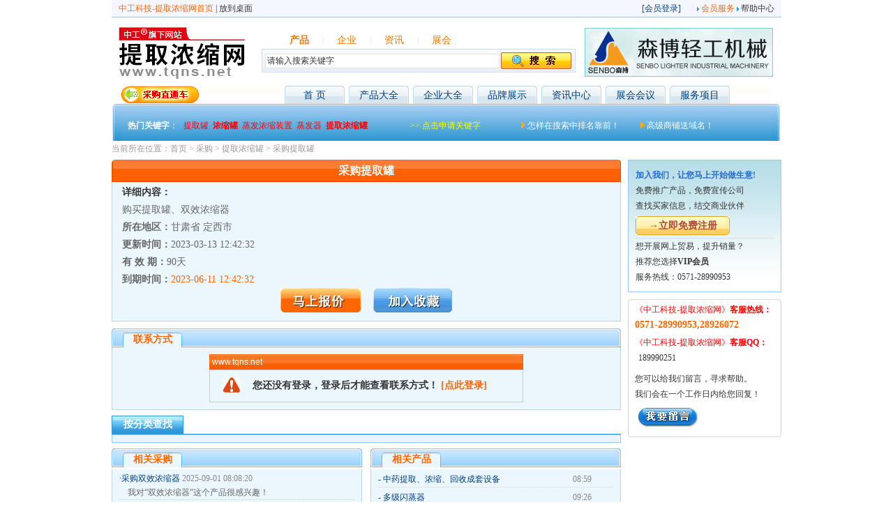

--- FILE ---
content_type: text/html; charset=utf-8
request_url: http://www.tqns.net/buy/3410861.html
body_size: 10960
content:
<!DOCTYPE html PUBLIC "-//W3C//DTD XHTML 1.0 Transitional//EN" "http://www.w3.org/TR/xhtml1/DTD/xhtml1-transitional.dtd">
<html xmlns="http://www.w3.org/1999/xhtml">
<head>
<meta http-equiv="Content-Type" content="text/html; charset=utf-8" />
<title>采购提取罐_甘肃省_定西市 - 采购详单 - 中工科技-提取浓缩网</title>
<meta name="Description" content="采购提取罐 甘肃省 定西市，更新时间：2023-03-13 12:42:32。" />
<meta name="Keywords" content="" />
<!--google-->
<meta name="google-site-verification" content="yUk1483-Dn_F6HIKLC9JNjw171UUPGmOxjOmn81mwhg" />
<!--yahoo-->
<META name="y_key" content="d047e5736d6c58f1" />
<!--bing-->
<meta name="msvalidate.01" content="3B8AE29AAE4132A773E3D4BA31EAE746" />
<meta name="baidu-site-verification" content="JYr8Bg8KnG" />
<link href="http://www.tqns.net/17/favicon.ico" type="image/x-icon" rel="shortcut icon" />
<link href="http://www.tqns.net/17/favicon.ico" type="image/x-icon" rel="icon" />
<link href="/17/css/style.css?v=1.06" rel="stylesheet" type="text/css" />
<!--头部附加代码-->
</head>
<body >
<style type="text/css">
<!--
/*com-toolbar*/
.com-droplist-bd{display:none; padding:10px 10px 6px; z-index:1}
.com-droplist-hd{position:relative; top:-3px; padding:3px 25px 3px 10px; z-index:2; cursor:pointer;}
.com-droplist-hd span{position:absolute; top:12px; width:7px; height:5px; background-position:-14px -45px; overflow:hidden}
.com-droplist .com-droplist-hd,.com-droplist .com-droplist-bd{border:1px solid #999; background:#fff}
.com-droplist .com-droplist-hd span{top:11px;}
.com-droplist .com-droplist-hd{padding:2px 24px 3px 9px; border-bottom:none}
.com-droplist .com-droplist-bd{position:absolute; display:block; width:280px; margin:-4px 0 0}

.com-login-msg {float:left; margin:3px 0 0 6px}
.com-login-msg .li1{height:27px; line-height:27px; padding:0 0 5px 10px; border-bottom:1px solid #dcdcdc}
.com-login-msg .li1 p{float:left; margin:0 8px 0 0; font-size:14px; font-weight:bold}
.com-login-msg .li1 a{float:left; width:64px; height:27px; background-position:0 -61px; color:#7e0f0e; text-align:center}
.com-login-msg .li1 a:hover{background-position:-64px -61px; color:#c00}
.com-login-msg .li2{padding:10px}
.com-login-msg .li3{height:26px; line-height:26px; padding:6px 10px 0 0; border-top:1px solid #dcdcdc}
.com-login-msg .li3 a{float:right; width:84px; background-position:0 -98px; text-align:center}
-->
</style>
<!--载入jquery-->
<script type="text/javascript" src="/js/jquery.js"></script>

<!--自定义提示框-->
<script type="text/javascript" src="/system/ymprompt/ymPrompt.js"></script>
<link href="/system/ymprompt/skin/dmm-green/ymPrompt.css" rel="stylesheet" type="text/css" /> 

<!--cookies操作函数-->
<script type="text/javascript" src="/js/cookies.js"></script>

<!--加载flash-->
<script src="/js/AC_RunActiveContent.js" type="text/javascript"></script>

<script type="text/javascript">
<!--
function myOpenWindow(URL,width,height,title,type_flag) 
{ 
//根据屏幕居中弹出窗口
//层形式
if(!type_flag) top.ymPrompt.win({message:URL,width:width,height:height,title:title,maxBtn:true,minBtn:true,iframe:true,useSlide:true})
//页面形式
if(type_flag==1) window.open(URL,'','width='+width+',height='+height+',top='+((screen.height-height)/2-50)+',left='+(screen.width-width)/2+',toolbar=no,menubar=no,scrollbars=yes,resizable=no,location=no,status=no');
}
//站内消息
function system_send_message(take_member_id,re_message_id) {
if(take_member_id) document.getElementById('system_if_temp').src="/member/member_message_send_start.php?take_member_id="+take_member_id+"&re_message_id"+re_message_id;
}
//商业伙伴
function system_add_friend(friend_member_id) {
if(friend_member_id) {
 document.getElementById('system_if_temp').src="/member/member_friend_action.php?action=add_friend&friend_member_id="+friend_member_id;
 }
}
//发布反馈（参数1:反馈类别[1供求2产品4展会5商铺] 参数2:相关信息id 参数3:产品类别id ）
function send_feedback(type,info_id,sortid,take_member_id){
if(type && info_id) document.getElementById('system_if_temp').src="/member/member_feedback_send_start.php?action=add_feedback&type="+type+"&info_id="+info_id+"&sortid="+sortid+"&take_member_id="+take_member_id;
}
//-->
</script>


<script type="text/javascript">
<!-- 兼容IE和FF的收藏夹代码
function myAddPanel(title,url,desc){
     if ((typeof window.sidebar == 'object') && (typeof window.sidebar.addPanel == 'function'))//Gecko
     {
         window.sidebar.addPanel(title,url,desc);
     }
     else//IE
     {
         window.external.AddFavorite(url,title);
     }
}
//-->
<!-- 兼容IE和FF的设置主页代码
function mySetHomepage(url)
{
 if (document.all)
    {
    document.body.style.behavior='url(#default#homepage)';
    document.body.setHomePage(url);

    }
    else if (window.sidebar)
    {
    if(window.netscape)
    {
         try
   {  
            netscape.security.PrivilegeManager.enablePrivilege("UniversalXPConnect");  
         }  
         catch (e)  
         {  
    	alert( "该操作被浏览器拒绝，如果想启用该功能，请在地址栏内输入 about:config,然后将项 signed.applets.codebase_principal_support 值该为true" );  
         }
    } 
    var prefs = Components.classes['@mozilla.org/preferences-service;1'].getService(Components. interfaces.nsIPrefBranch);
    prefs.setCharPref('browser.startup.homepage',url);
 }
}

//-->
</script>


<!-- 头部开始--->
<table width="960" border="0" align="center" cellpadding="1" cellspacing="0" class="header" >
  <tr>
    <td width="280" style="padding-left: 10px;"><a href="/" class="orange">中工科技-提取浓缩网首页</a> | <a href="/system/put_into_desk.php" target="system_if_temp">放到桌面</a></td>
        	    <td width="60"></td>
    <td width="600" align="right" style="padding-right:10px;" class="fblue">
	[<a href="/member/" class="blue">会员登录</a>]
	    </td>
    <td align="right" nowrap="nowrap" style="padding-right: 10px;">
    　<img src="/17/images/index/topli.gif" width="3" height="6" /> <a href="/service/" class="orange" target="_blank">会员服务</a> <img src="/17/images/index/topli.gif" width="3" height="6" /> <a href="/service/service_help.php" target="_blank">帮助中心</a></td>
  </tr>
</table>
<style type="text/css">
<!--
.sec1 {
	background:url(/17/images/index/head_01.gif);
	background-repeat: repeat-x;
	cursor:pointer;
	font-size:14px;
}
.sec2 {
	background: url(/17/images/index/head_02.gif);
	font-weight:bold;
	font-size:14px;
	background-repeat:no-repeat;
	cursor:pointer;
}
.sec11 {
	background:url(/17/images/index/index_011.gif);
	background-repeat: repeat-x;
	cursor:pointer;
	font-size:14px;
	color:#f17b00;
}
.sec22 {
	background: url(/17/images/index/index_033.gif);
	font-weight:bold;
	font-size:14px;
	background-repeat:no-repeat;
	cursor:pointer;
}
-->
</style>
<script  language="JavaScript" type="text/javascript">
//搜索框选项卡
function  secBoard(n)
{
for(i=0;i<=11;i++) {
document.getElementById('secTable').rows[0].cells[i].className="sec11";
}
document.getElementById('secTable').rows[0].cells[n].className="sec22";
if(n==1) document.getElementById('form_top_search').search_type.value=1;//切换搜索类别
if(n==3) document.getElementById('form_top_search').search_type.value=3;//切换搜索类别
if(n==7) document.getElementById('form_top_search').search_type.value=4;//切换搜索类别
if(n==9) document.getElementById('form_top_search').search_type.value=6;//切换搜索类别
}
</script>
<table width="960" border="0" align="center" cellpadding="0" cellspacing="0" style="margin-top:5px;">
  <tr>
    <td width="220"><a href="/" title="中工科技-提取浓缩网"><img src="../images/logo/17.gif" border="0" /></a></td>
    <td><table width="100%" border="0" align="center" cellpadding="0" cellspacing="0" id="secTable">
      <tr>
        <td width="25" height="25" background="../17/images/index/index_011.gif">&nbsp;</td>
        <td width="58" height="25" align="center" background="../17/images/index/index_033.gif" class="sec11"  onclick="secBoard(1)"><strong class="f14">产品</strong></td>
        <td width="10" height="25" align="center" valign="top" background="../17/images/index/index_011.gif"><img src="../17/images/index/index_055.gif" width="5" height="24" /></td>
        <td width="58" height="25" align="center" background="../17/images/index/index_011.gif" class="sec11"  onclick="secBoard(3)">企业</td>
        <td width="10" height="25" align="center" valign="top" background="../17/images/index/index_011.gif"><img src="../17/images/index/index_055.gif" width="5" height="24" /></td>
        <td width="58" style="display:none;" height="25" align="center" background="../17/images/index/index_011.gif" class="sec11"  onclick="secBoard(5)">技术</td>
        <td width="10" style="display:none;" height="25" align="center" valign="top" background="../17/images/index/index_011.gif"><img src="../17/images/index/index_055.gif" width="5" height="24" /></td>
       <td width="58" height="25" align="center" background="../17/images/index/index_011.gif" class="sec11"  onclick="secBoard(7)">资讯</td>
        <td width="10" height="25" align="center" valign="top" background="../17/images/index/index_011.gif"><img src="../17/images/index/index_055.gif" width="5" height="24" /></td>
       <td width="58" height="25" align="center" background="../17/images/index/index_011.gif" class="sec11"  onclick="secBoard(9)">展会</td>
        <td width="10" height="25" align="center" valign="top" background="../17/images/index/index_011.gif"  style="display:none;"><img src="../17/images/index/index_055.gif" width="5" height="24" /></td>
        <td width="58" height="25" align="center" background="../17/images/index/index_011.gif"></td>
        <td height="25" align="center" background="../17/images/index/index_011.gif" >&nbsp;</td>
        </tr>
    </table>
        <table width="100%" border="0" align="left" cellpadding="0" cellspacing="0">
          <form id="form_top_search" name="form_top_search" method="get" action="/system/search_jump.php">
            <tr>
              <td width="5"><img src="../17/images/index/index_088.gif" width="5" height="33" /></td>
              <td width="360" background="../17/images/index/index_111.gif"><input type="text" name="keyword"  style="width:330px; height:15px; border:#E1E1E1 1px solid" onclick="this.value='';this.select();"  value="请输入搜索关键字" id="keyword" tabindex="1"  maxlength="100" /></td>
            <td background="../17/images/index/index_111.gif"><input type="image" name="imageField" id="imageField" src="/17/images/index/index_155.gif" />
                  <input name="top_dir_now" id="top_dir_now" type="hidden" value="/buy/" />
                  <input name="search_type" id="search_type" type="hidden" value="2" /></td>
              <td width="4" align="left" background="../17/images/index/index_111.gif"> <img src="../17/images/index/index_122.gif" width="4" height="33" /></td>
            </tr>
          </form>
    </table></td>
    <td width="300" align="center"><table cellpadding='0' cellspacing='0' border='0' ><tr><td style="padding:4px"><table cellpadding="0" cellspacing="0" border="0" >
  <tr>
    <td>      <a rel="nofollow" href="http://www.tqns.net/fdgetd345sdf/yugetgf34rtsad.php?y7u4ty8t_id=144" title="浙江森博" target="_blank"><img src="http://file.tqns.net/17/d5rg4jj2fg/201504/a122725001428644936.gif" border="0" ></a>      </td>
  </tr>
</table>
</td></tr></table></td>
  </tr>
</table>
<table width="960" border="0" align="center" cellpadding="0" cellspacing="0" class="martop">
  <tr>
    <td width="13" valign="bottom"><img src="/17/images/index/head_03.gif" width="13" /></td>
    <td height="28" valign="top" background="/17/images/index/head_22.gif"><a href="/buy/buy_center.php" target="_blank"><img src="../17/images/index/caigou.gif" border="0" /></a></td>
    <td width="86" align="center" class="sec1"><a href="/" class="blue"onmouseover="this.style.fontWeight='bold';" onmouseout="this.style.fontWeight='normal';">首 页</a></td>
    <td width="6" height="28" background="/17/images/index/head_22.gif"></td>
    <td width="86" height="28" align="center" class="sec1"><a href="/product/" class="blue" onmouseover="this.style.fontWeight='bold';" onmouseout="this.style.fontWeight='normal';">产品大全</a></td>
    <td width="6" height="28" background="/17/images/index/head_22.gif"></td>
    <td width="86" height="28" align="center" class="sec1"><a href="/company/" class="blue" onmouseover="this.style.fontWeight='bold';" onmouseout="this.style.fontWeight='normal';">企业大全</a></td>
    <td width="6" height="28" background="/17/images/index/head_22.gif"></td>
        <td width="86" height="28" align="center" class="sec1"><a href="/brand/" class="blue" onmouseover="this.style.fontWeight='bold';" onmouseout="this.style.fontWeight='normal';">品牌展示</a></td>
    <td width="6" height="28" background="/17/images/index/head_22.gif"></td>
    <td width="86" height="28" align="center" class="sec1"><a href="/cnews/" class="blue" onmouseover="this.style.fontWeight='bold';" onmouseout="this.style.fontWeight='normal';">资讯中心</a></td>
    <td width="6" height="28" background="/17/images/index/head_22.gif"></td>
    <td width="86" height="28" align="center" class="sec1"><a href="/exhibition/" class="blue" onmouseover="this.style.fontWeight='bold';" onmouseout="this.style.fontWeight='normal';">展会会议</a></td>
    <td width="6" height="28" background="/17/images/index/head_22.gif"></td>
    <td width="86" height="28" align="center" background="/17/images/index/head_01.gif"><a href="/service/" target="_blank" class="blue f14" onmouseover="this.style.fontWeight='bold';" onmouseout="this.style.fontWeight='normal';">服务项目</a></td>
    <td height="28" width="60" align="center" background="/17/images/index/head_22.gif">&nbsp;</td>
    <td width="14" align="right" valign="bottom"><img src="/17/images/index/head_08.gif" width="14" /></td>
  </tr>
</table>
<table width="960" border="0" align="center" cellpadding="0" cellspacing="0">
  <tr>
    <td width="13"><img src="/17/images/index/head_0444.gif" width="13" height="51" /></td>
    <td valign="top" background="/17/images/index/head_0555.gif" width="100%">
    <table width="98%" border="0" align="center" cellpadding="0" cellspacing="0" style="margin-top:12px">
      <form id="form_top_search" name="form_top_search" method="get" action="/system/search_jump.php">
      <tr>
        <td height="35" width="80" valign="middle" class="fwhite"><strong>热门关键字</strong>：</td>
            <td width="325" valign="middle" class="fwhite"><table cellpadding='0' cellspacing='0' border='0' ><tr><td style="padding-right:6px"><table cellpadding="0" cellspacing="0" border="0">
  <tr>
	<td style="line-height:120%"><a rel="nofollow" href="http://www.tqns.net/fdgetd345sdf/yugetgf34rtsad.php?y7u4ty8t_id=43" title="提取罐" target="_blank"><span style="text-decoration:none;color:#F00">提取罐</span></a></td>
  </tr>
</table>
</td><td style="padding-right:6px"><table cellpadding="0" cellspacing="0" border="0">
  <tr>
	<td style="line-height:120%"><a rel="nofollow" href="http://www.tqns.net/fdgetd345sdf/yugetgf34rtsad.php?y7u4ty8t_id=44" title="浓缩罐" target="_blank"><span style="text-decoration:none;font-weight:bold;color:#F00">浓缩罐</span></a></td>
  </tr>
</table>
</td><td style="padding-right:6px"><table cellpadding="0" cellspacing="0" border="0">
  <tr>
	<td style="line-height:120%"><a rel="nofollow" href="http://www.tqns.net/fdgetd345sdf/yugetgf34rtsad.php?y7u4ty8t_id=45" title="蒸发浓缩装置" target="_blank"><span style="text-decoration:none;color:#F00">蒸发浓缩装置</span></a></td>
  </tr>
</table>
</td><td style="padding-right:6px"><table cellpadding="0" cellspacing="0" border="0">
  <tr>
	<td style="line-height:120%"><a rel="nofollow" href="http://www.tqns.net/fdgetd345sdf/yugetgf34rtsad.php?y7u4ty8t_id=107" title="蒸发器" target="_blank"><span style="text-decoration:none;color:#F00">蒸发器</span></a></td>
  </tr>
</table>
</td><td style="padding-right:6px"><table cellpadding="0" cellspacing="0" border="0">
  <tr>
	<td style="line-height:120%"><a rel="nofollow" href="http://www.tqns.net/fdgetd345sdf/yugetgf34rtsad.php?y7u4ty8t_id=108" title="提取浓缩罐" target="_blank"><span style="text-decoration:none;font-weight:bold;color:#F00">提取浓缩罐</span></a></td>
  </tr>
</table>
</td></tr></table></td>
            <td width="130" valign="middle" class="fwhite"><a href="/service/" target="_blank" class="yew">>> 点击申请关键字</a></td>
        <td width="200" align="center" valign="middle" class="fyew"><img src="/17/images/index/head_06.gif" width="6" height="9" /> <a href="/service/service_point.php" target="_blank" class="white">怎样在搜索中排名靠前！</a></td>
        <td class="fyew"><img src="/17/images/index/head_06.gif" width="6" height="9" /> <a href="/service/service_sp.php" target="_blank" class="white">高级商铺送域名！</a></td>
      </tr>
      </form>
    </table>
        </td>
    <td width="14"><img src="/17/images/index/head_0777.gif" width="14" height="51" /></td>
  </tr>
</table>
<script type="text/javascript">
//收藏
function add_favorite(info_id){
if(info_id) document.getElementById('if_temp').src="/member/member_favorite_action.php?action=add_favorite&type=1&info_id="+info_id;
}
</script>
<table width="960" border="0" align="center" cellpadding="0" cellspacing="0" class="table_location_now">
  <tr>
    <td align="left">当前所在位置：<a href="/">首页</a> &gt; <a href="/buy/">采购</a>
          &gt; <a href="/buy/buy_big_174.html">提取浓缩罐</a>
     &gt; <a href="/buy/3410861.html">采购提取罐</a></td>
  </tr>
</table>
<table width="960" border="0" align="center" cellpadding="0" cellspacing="0">
  <tr>
    <td align="left" valign="top" class="buydetail"><table width="100%" border="0" cellpadding="0" cellspacing="0" background="/17/images/buy/buy_dbg.jpg">
        <tr>
          <td width="6"><img src="/17/images/buy/buy_dleft.jpg" width="6" height="32" /></td>
          <td align="center"><h1 style="margin:0;font-size:16px; color:#FFFFFF; font-weight:bold">采购提取罐</h1></td>
          <td width="6"><img src="/17/images/buy/buy_dright.jpg" width="6" height="32" /></td>
        </tr>
      </table>
      <table width="100%" border="0" cellspacing="0" cellpadding="0">
        <tr>
          <td class="gold_cont f14" style="line-height:25px;"><table width="98%" border="0" align="center" cellpadding="0" cellspacing="0">
              <tr>
                <td height="107"><strong>详细内容：</strong><br />
                  <span class="fgray">购买提取罐、双效浓缩器<br />
                  <strong>所在地区：</strong>甘肃省 定西市<br />
				                                      <strong>更新时间：</strong>2023-03-13 12:42:32<br />
                  <strong>有 效 期：</strong>90天<br />
                  <strong>到期时间：</strong><span class="forange">2023-06-11 12:42:32</span></td>
              </tr>
              <tr>
                <td height="43" align="center"><img src="/17/images/buy/baojia.jpg" width="115" height="35" class="cursor_hand" onclick="send_feedback(1,3410861,0,0)" />　 <img src="/17/images/buy/jiaru.jpg" width="113" height="35" class="cursor_hand" onclick="add_favorite(3410861)" /></td>
              </tr>
            </table></td>
        </tr>
      </table>
      <table width="100%" border="0" cellpadding="0" cellspacing="0" background="/17/images/buy/buy_cbg.jpg" style="margin-top:10px">
        <tr>
          <td width="6"><img src="/17/images/buy/buy_cleft.jpg" width="6" height="27" /></td>
          <td width="10">&nbsp;</td>
          <td align="center" class="buyton"><strong>联系方式</strong></td>
          <td>&nbsp;</td>
          <td width="6"><img src="/17/images/buy/buy_cright.jpg" width="6" height="27" /></td>
        </tr>
      </table>
      <table width="100%" border="0" cellspacing="0" cellpadding="0">
        <tr>
          <td class="gold_cont" style="border-top:0; padding:10px "><table width="450" border="0" align="center" cellpadding="0" cellspacing="0" background="/17/images/buy/contact_top.jpg" style="border:#fa5f00 1px solid">
              <tr>
                <td style="font-family:Arial;" class="fwhite">&nbsp;www.tqns.net</td>
              </tr>
            </table>
            <table width="450" border="0" align="center" cellpadding="0" cellspacing="0" style="border:#ccc 1px solid">
              <tr>
                <td style="padding:10px 10px 10px 0px">
                                <table width="100%" border="0" align="center" cellpadding="0" cellspacing="0">
                    <tr>
                      <td width="14%" align="center" valign="top"><img src="/17/images/buy/jinsi.jpg" width="27" height="23" /></td>
                      <td height="25"><strong class="f14">您还没有登录，登录后才能查看联系方式！ <a href="/member/login.php" class="orange">[点此登录]</a></strong></td>
                    </tr>
                </table>
                                  </td>
              </tr>
            </table></td>
        </tr>
      </table>
            <table width="100%" height="27" border="0" cellpadding="0" cellspacing="0" style="margin-top:8px">
        <tr>
          <td width="14%" align="center" background="/17/images/buy/p_bg.jpg" style="border:#2c9ad9 1px solid"><strong class="f14 fwhite">按分类查找</strong></td>
          <td width="86%" align="right" style="border-bottom:#2c9ad9 1px solid"><a href="#" class="orange"></a></td>
        </tr>
      </table>
      <table width="100%" border="0" cellspacing="0" cellpadding="0"  style="">
        <tr>
          <td class="fenglei"></td>
        </tr>
      </table>
            <table width="730" border="0" cellspacing="0" cellpadding="0" style="margin-top:8px">
        <tr>
          <td width="359" valign="top">            <table width="100%" border="0" cellpadding="0" cellspacing="0" background="/17/images/buy/buy_cbg.jpg">
              <tr>
                <td width="6"><img src="/17/images/buy/buy_cleft.jpg" width="6" height="27" /></td>
                <td width="10">&nbsp;</td>
                <td align="center" class="buyton"><strong>相关采购</strong></td>
                <td>&nbsp;</td>
                <td width="6"><img src="/17/images/buy/buy_cright.jpg" width="6" height="27" /></td>
              </tr>
            </table>
            <table width="100%" border="0" cellspacing="0" cellpadding="0" style="margin-top:3px;">
              <tr>
                <td class="gold_cont" style="border-top:0; padding:0 10px 10px ">                  <table width="100%" border="0" cellspacing="0" cellpadding="0" style="border-bottom:#ccc 1px dotted; margin-top:3px">
                      <tr>
                        <td class="fblue">·<a href="3410897.html" class="blue" target="_blank" title="采购双效浓缩器">采购双效浓缩器</a>
                                                        <span class="fgray2">2025-09-01 08:08:20</span><br />
                        　<a href="3410897.html" class="fgray2" target="_blank"><span class="fgray">我对“双效浓缩器”这个产品很感兴趣！</span></a></td>
                      </tr>
                    </table>
                                    <table width="100%" border="0" cellspacing="0" cellpadding="0" style="border-bottom:#ccc 1px dotted; margin-top:3px">
                      <tr>
                        <td class="fblue">·<a href="3410893.html" class="blue" target="_blank" title="采购提取物生产线">采购提取物生产线</a>
                                                        <span class="fgray2">2025-05-06 10:27:34</span><br />
                        　<a href="3410893.html" class="fgray2" target="_blank"><span class="fgray">我对“杜仲精粉提取物生产线设备”这个产品很感兴趣！</span></a></td>
                      </tr>
                    </table>
                                    <table width="100%" border="0" cellspacing="0" cellpadding="0" style="border-bottom:#ccc 1px dotted; margin-top:3px">
                      <tr>
                        <td class="fblue">·<a href="3410889.html" class="blue" target="_blank" title="采购草药提取设备">采购草药提取设备</a>
                                                        <span class="fgray2">2025-03-04 10:05:30</span><br />
                        　<a href="3410889.html" class="fgray2" target="_blank"><span class="fgray">采购有机溶剂提取草药设备。</span></a></td>
                      </tr>
                    </table>
                                    <table width="100%" border="0" cellspacing="0" cellpadding="0" style="border-bottom:#ccc 1px dotted; margin-top:3px">
                      <tr>
                        <td class="fblue">·<a href="3410888.html" class="blue" target="_blank" title="采购提取浓缩罐">采购提取浓缩罐</a>
                                                        <span class="fgray2">2025-02-19 13:24:25</span><br />
                        　<a href="3410888.html" class="fgray2" target="_blank"><span class="fgray">主要用于中药口服液生产，想要节能减排方面更好的设...</span></a></td>
                      </tr>
                    </table>
                                    <table width="100%" border="0" cellspacing="0" cellpadding="0" style="border-bottom:#ccc 1px dotted; margin-top:3px">
                      <tr>
                        <td class="fblue">·<a href="3410883.html" class="blue" target="_blank" title="采购提取浓缩机组">采购提取浓缩机组</a>
                                                        <span class="fgray2">2024-10-10 15:55:01</span><br />
                        　<a href="3410883.html" class="fgray2" target="_blank"><span class="fgray">DTWZ系列热回流提取浓缩机组大概尺寸多少，+V</span></a></td>
                      </tr>
                    </table>
                                    <table width="100%" border="0" cellspacing="0" cellpadding="0" style="border-bottom:#ccc 1px dotted; margin-top:3px">
                      <tr>
                        <td class="fblue">·<a href="3410881.html" class="blue" target="_blank" title="采购低温提取浓缩机组">采购低温提取浓缩机组</a>
                                                        <span class="fgray2">2024-08-09 13:39:14</span><br />
                        　<a href="3410881.html" class="fgray2" target="_blank"><span class="fgray">咨询TN医用微型低温提取浓缩机组(TN 0.5/125)。</span></a></td>
                      </tr>
                    </table>
                                    <table width="100%" border="0" cellspacing="0" cellpadding="0" style="border-bottom:#ccc 1px dotted; margin-top:3px">
                      <tr>
                        <td class="fblue">·<a href="3410880.html" class="blue" target="_blank" title="采购逆流提取设备">采购逆流提取设备</a>
                                                        <span class="fgray2">2024-07-19 16:02:09</span><br />
                        　<a href="3410880.html" class="fgray2" target="_blank"><span class="fgray">咨询逆流提取设备。</span></a></td>
                      </tr>
                    </table>
                                    <table width="100%" border="0" cellspacing="0" cellpadding="0" style="border-bottom:#ccc 1px dotted; margin-top:3px">
                      <tr>
                        <td class="fblue">·<a href="3410870.html" class="blue" target="_blank" title="采购亚麻籽提取设备">采购亚麻籽提取设备</a>
                                                        <span class="fgray2">2023-11-02 10:03:58</span><br />
                        　<a href="3410870.html" class="fgray2" target="_blank"><span class="fgray">设备提取亚麻酸纯度能达到多少？</span></a></td>
                      </tr>
                    </table>
                                    <table width="100%" border="0" cellspacing="0" cellpadding="0" style="border-bottom:#ccc 1px dotted; margin-top:3px">
                      <tr>
                        <td class="fblue">·<a href="3410866.html" class="blue" target="_blank" title="小型提取浓缩机组">小型提取浓缩机组</a>
                                                        <span class="fgray2">2023-09-05 09:19:24</span><br />
                        　<a href="3410866.html" class="fgray2" target="_blank"><span class="fgray">小型提取浓缩机组(TN-100)需要一份电子版的说明书，...</span></a></td>
                      </tr>
                    </table>
                                    <table width="100%" border="0" cellspacing="0" cellpadding="0" style="border-bottom:#ccc 1px dotted; margin-top:3px">
                      <tr>
                        <td class="fblue">·<a href="3410861.html" class="blue" target="_blank" title="采购提取罐">采购提取罐</a>
                                                        <span class="fgray2">2023-03-13 12:42:32</span><br />
                        　<a href="3410861.html" class="fgray2" target="_blank"><span class="fgray">购买提取罐、双效浓缩器</span></a></td>
                      </tr>
                    </table>
                                    </td>
              </tr>
            </table>
                              <table width="100%" border="0" cellpadding="0" cellspacing="0" background="/17/images/buy/buy_cbg.jpg" style="margin-top:6px">
            <tr>
              <td width="6"><img src="/17/images/buy/buy_cleft.jpg" width="6" height="27" /></td>
              <td width="10">&nbsp;</td>
              <td align="center" class="buyton"><strong>最新采购</strong></td>
              <td>&nbsp;</td>
              <td width="6"><img src="/17/images/buy/buy_cright.jpg" width="6" height="27" /></td>
            </tr>
          </table>
          <table width="100%" border="0" cellspacing="0" cellpadding="0" style="margin-top:3px;">
            <tr>
              <td class="gold_cont" style="border-top:0; padding:0 10px 10px ">                  <table width="100%" border="0" cellspacing="0" cellpadding="0" style="border-bottom:#ccc 1px dotted; margin-top:3px">
                    <tr>
                      <td class="fblue">·<a href="3410896.html" class="blue" target="_blank" title="采购循环超声提取机">采购循环超声提取机</a>
                                                    <span class="fgray2">2025-05-23 15:33:20</span><br />
                      　<a href="3410896.html" class="fgray2" target="_blank"><span class="fgray">我对“组合式循环超声提取机”这个产品很感兴趣！</span></a></td>
                    </tr>
                  </table>
                                  <table width="100%" border="0" cellspacing="0" cellpadding="0" style="border-bottom:#ccc 1px dotted; margin-top:3px">
                    <tr>
                      <td class="fblue">·<a href="3410895.html" class="blue" target="_blank" title="采购旋转式蒸馏塔">采购旋转式蒸馏塔</a>
                                                    <span class="fgray2">2025-05-06 14:30:20</span><br />
                      　<a href="3410895.html" class="fgray2" target="_blank"><span class="fgray">我需要相关信息</span></a></td>
                    </tr>
                  </table>
                                  <table width="100%" border="0" cellspacing="0" cellpadding="0" style="border-bottom:#ccc 1px dotted; margin-top:3px">
                    <tr>
                      <td class="fblue">·<a href="3410894.html" class="blue" target="_blank" title="采购旋转式蒸馏塔">采购旋转式蒸馏塔</a>
                                                    <span class="fgray2">2025-05-06 13:06:04</span><br />
                      　<a href="3410894.html" class="fgray2" target="_blank"><span class="fgray">旋转锥体柱蒸馏</span></a></td>
                    </tr>
                  </table>
                                  <table width="100%" border="0" cellspacing="0" cellpadding="0" style="border-bottom:#ccc 1px dotted; margin-top:3px">
                    <tr>
                      <td class="fblue">·<a href="3410892.html" class="blue" target="_blank" title="采购碟式离心机">采购碟式离心机</a>
                                                    <span class="fgray2">2025-05-06 10:04:30</span><br />
                      　<a href="3410892.html" class="fgray2" target="_blank"><span class="fgray">购买，电话联系。</span></a></td>
                    </tr>
                  </table>
                                  <table width="100%" border="0" cellspacing="0" cellpadding="0" style="border-bottom:#ccc 1px dotted; margin-top:3px">
                    <tr>
                      <td class="fblue">·<a href="3410891.html" class="blue" target="_blank" title="采购小型翻转振荡萃取器">采购小型翻转振荡萃取器</a>
                                                    <span class="fgray2">2025-04-24 16:22:11</span><br />
                      　<a href="3410891.html" class="fgray2" target="_blank"><span class="fgray">介绍一下多功能振荡萃取器GGC-X？</span></a></td>
                    </tr>
                  </table>
                                  <table width="100%" border="0" cellspacing="0" cellpadding="0" style="border-bottom:#ccc 1px dotted; margin-top:3px">
                    <tr>
                      <td class="fblue">·<a href="3410890.html" class="blue" target="_blank" title="采购蒸馏塔">采购蒸馏塔</a>
                                                    <span class="fgray2">2025-04-07 07:29:39</span><br />
                      　<a href="3410890.html" class="fgray2" target="_blank"><span class="fgray">scc蒸馏塔能做吗?</span></a></td>
                    </tr>
                  </table>
                                  <table width="100%" border="0" cellspacing="0" cellpadding="0" style="border-bottom:#ccc 1px dotted; margin-top:3px">
                    <tr>
                      <td class="fblue">·<a href="3410887.html" class="blue" target="_blank" title="采购MVR蒸发器">采购MVR蒸发器</a>
                                                    <span class="fgray2">2025-01-16 10:11:13</span><br />
                      　<a href="3410887.html" class="fgray2" target="_blank"><span class="fgray">设备可以用于浓缩滤液水的磷酸吗，加我微信</span></a></td>
                    </tr>
                  </table>
                                  <table width="100%" border="0" cellspacing="0" cellpadding="0" style="border-bottom:#ccc 1px dotted; margin-top:3px">
                    <tr>
                      <td class="fblue">·<a href="3410886.html" class="blue" target="_blank" title="采购水浴式搅拌化胶罐">采购水浴式搅拌化胶罐</a>
                                                    <span class="fgray2">2024-11-29 09:28:04</span><br />
                      　<a href="3410886.html" class="fgray2" target="_blank"><span class="fgray">咨询价格</span></a></td>
                    </tr>
                  </table>
                                  <table width="100%" border="0" cellspacing="0" cellpadding="0" style="border-bottom:#ccc 1px dotted; margin-top:3px">
                    <tr>
                      <td class="fblue">·<a href="3410885.html" class="blue" target="_blank" title="采购涡轮搅拌萃取塔">采购涡轮搅拌萃取塔</a>
                                                    <span class="fgray2">2024-11-19 10:40:32</span><br />
                      　<a href="3410885.html" class="fgray2" target="_blank"><span class="fgray">800直径萃取塔涡轮搅拌器转速多少？</span></a></td>
                    </tr>
                  </table>
                                  <table width="100%" border="0" cellspacing="0" cellpadding="0" style="border-bottom:#ccc 1px dotted; margin-top:3px">
                    <tr>
                      <td class="fblue">·<a href="3410884.html" class="blue" target="_blank" title="采购喷雾干燥制粒机">采购喷雾干燥制粒机</a>
                                                    <span class="fgray2">2024-10-30 13:26:14</span><br />
                      　<a href="3410884.html" class="fgray2" target="_blank"><span class="fgray">想了解一下产品</span></a></td>
                    </tr>
                  </table>
                              </td>
            </tr>
          </table>
          </td>
          <td width="12"></td>
          <td width="359" valign="top">
                    <table width="100%" border="0" cellpadding="0" cellspacing="0" background="/17/images/buy/buy_cbg.jpg">
            <tr>
              <td width="6"><img src="/17/images/buy/buy_cleft.jpg" width="6" height="27" /></td>
              <td width="10">&nbsp;</td>
              <td align="center" class="buyton"><strong>相关产品</strong></td>
              <td>&nbsp;</td>
              <td width="6"><img src="/17/images/buy/buy_cright.jpg" width="6" height="27" /></td>
            </tr>
          </table>
            <table width="100%" border="0" cellspacing="0" cellpadding="0" style="margin-top:3px">
              <tr>
                <td class="gold_cont" style="border-top:0; padding:0 10px 10px ">                    <table width="100%" border="0" cellspacing="0" cellpadding="0" style="border-bottom:#CECECE 1px dotted; margin-top:3px">
                      <tr>
                        <td width="83%" height="22" class="fblue">- <a href="/product/451348.html" class="blue" target="_blank" title="中药提取、浓缩、回收成套设备">中药提取、浓缩、回收成套设备</a></td>
                        <td class="fgray2">08:59</td>
                      </tr>
                    </table>
                                      <table width="100%" border="0" cellspacing="0" cellpadding="0" style="border-bottom:#CECECE 1px dotted; margin-top:3px">
                      <tr>
                        <td width="83%" height="22" class="fblue">- <a href="/product/459564.html" class="blue" target="_blank" title="多级闪蒸器">多级闪蒸器</a></td>
                        <td class="fgray2">09:26</td>
                      </tr>
                    </table>
                                      <table width="100%" border="0" cellspacing="0" cellpadding="0" style="border-bottom:#CECECE 1px dotted; margin-top:3px">
                      <tr>
                        <td width="83%" height="22" class="fblue">- <a href="/product/459647.html" class="blue" target="_blank" title="50L研究院专用超声波提取设备中药提取机">50L研究院专用超声波提取设备中药提取机</a></td>
                        <td class="fgray2">16:22</td>
                      </tr>
                    </table>
                                      <table width="100%" border="0" cellspacing="0" cellpadding="0" style="border-bottom:#CECECE 1px dotted; margin-top:3px">
                      <tr>
                        <td width="83%" height="22" class="fblue">- <a href="/product/459609.html" class="blue" target="_blank" title="每小时10L科研实验室超声波提取浓缩设备">每小时10L科研实验室超声波提取浓缩设备</a></td>
                        <td class="fgray2">16:22</td>
                      </tr>
                    </table>
                                      <table width="100%" border="0" cellspacing="0" cellpadding="0" style="border-bottom:#CECECE 1px dotted; margin-top:3px">
                      <tr>
                        <td width="83%" height="22" class="fblue">- <a href="/product/459649.html" class="blue" target="_blank" title="超声波提取罐/小型提取罐/50L实验室提取设备">超声波提取罐/小型提取罐/50L实验室提取</a></td>
                        <td class="fgray2">16:22</td>
                      </tr>
                    </table>
                                      <table width="100%" border="0" cellspacing="0" cellpadding="0" style="border-bottom:#CECECE 1px dotted; margin-top:3px">
                      <tr>
                        <td width="83%" height="22" class="fblue">- <a href="/product/459620.html" class="blue" target="_blank" title="每小时1000L蓝靛果花青素超声波提取设备HSCT-G">每小时1000L蓝靛果花青素超声波提取设备H</a></td>
                        <td class="fgray2">16:22</td>
                      </tr>
                    </table>
                                      <table width="100%" border="0" cellspacing="0" cellpadding="0" style="border-bottom:#CECECE 1px dotted; margin-top:3px">
                      <tr>
                        <td width="83%" height="22" class="fblue">- <a href="/product/459616.html" class="blue" target="_blank" title="元胡复方颗粒超声波提取浓缩设备得率高效果好">元胡复方颗粒超声波提取浓缩设备得率高效</a></td>
                        <td class="fgray2">16:22</td>
                      </tr>
                    </table>
                                      <table width="100%" border="0" cellspacing="0" cellpadding="0" style="border-bottom:#CECECE 1px dotted; margin-top:3px">
                      <tr>
                        <td width="83%" height="22" class="fblue">- <a href="/product/459614.html" class="blue" target="_blank" title="HSCT-G500公斤每小时超声波中药提取浓缩机组">HSCT-G500公斤每小时超声波中药提取浓缩</a></td>
                        <td class="fgray2">16:22</td>
                      </tr>
                    </table>
                                      <table width="100%" border="0" cellspacing="0" cellpadding="0" style="border-bottom:#CECECE 1px dotted; margin-top:3px">
                      <tr>
                        <td width="83%" height="22" class="fblue">- <a href="/product/459617.html" class="blue" target="_blank" title="高校科研实验100升超声波提取浓缩机组">高校科研实验100升超声波提取浓缩机组</a></td>
                        <td class="fgray2">16:22</td>
                      </tr>
                    </table>
                                      <table width="100%" border="0" cellspacing="0" cellpadding="0" style="border-bottom:#CECECE 1px dotted; margin-top:3px">
                      <tr>
                        <td width="83%" height="22" class="fblue">- <a href="/product/459619.html" class="blue" target="_blank" title="HSCT-G小型罐式逆流提取机环保卫生质量保证">HSCT-G小型罐式逆流提取机环保卫生质量保</a></td>
                        <td class="fgray2">16:22</td>
                      </tr>
                    </table>
                                      <table width="100%" border="0" cellspacing="0" cellpadding="0" style="border-bottom:#CECECE 1px dotted; margin-top:3px">
                      <tr>
                        <td width="83%" height="22" class="fblue">- <a href="/product/459981.html" class="blue" target="_blank" title="不锈钢结晶罐">不锈钢结晶罐</a></td>
                        <td class="fgray2">11:07</td>
                      </tr>
                    </table>
                                      <table width="100%" border="0" cellspacing="0" cellpadding="0" style="border-bottom:#CECECE 1px dotted; margin-top:3px">
                      <tr>
                        <td width="83%" height="22" class="fblue">- <a href="/product/459984.html" class="blue" target="_blank" title="啤酒发酵罐">啤酒发酵罐</a></td>
                        <td class="fgray2">11:07</td>
                      </tr>
                    </table>
                                      <table width="100%" border="0" cellspacing="0" cellpadding="0" style="border-bottom:#CECECE 1px dotted; margin-top:3px">
                      <tr>
                        <td width="83%" height="22" class="fblue">- <a href="/product/459963.html" class="blue" target="_blank" title="食品中药机械加工提取浓缩设备">食品中药机械加工提取浓缩设备</a></td>
                        <td class="fgray2">08:55</td>
                      </tr>
                    </table>
                                      <table width="100%" border="0" cellspacing="0" cellpadding="0" style="border-bottom:#CECECE 1px dotted; margin-top:3px">
                      <tr>
                        <td width="83%" height="22" class="fblue">- <a href="/product/459886.html" class="blue" target="_blank" title="英诺IN-SC-500多效浓缩器">英诺IN-SC-500多效浓缩器</a></td>
                        <td class="fgray2">13:30</td>
                      </tr>
                    </table>
                                      <table width="100%" border="0" cellspacing="0" cellpadding="0" style="border-bottom:#CECECE 1px dotted; margin-top:3px">
                      <tr>
                        <td width="83%" height="22" class="fblue">- <a href="/product/458679.html" class="blue" target="_blank" title="搪玻璃实验室反应釜罐">搪玻璃实验室反应釜罐</a></td>
                        <td class="fgray2">08:54</td>
                      </tr>
                    </table>
                                      <table width="100%" border="0" cellspacing="0" cellpadding="0" style="border-bottom:#CECECE 1px dotted; margin-top:3px">
                      <tr>
                        <td width="83%" height="22" class="fblue">- <a href="/product/356365.html" class="blue" target="_blank" title="PP真空计量罐，高位槽">PP真空计量罐，高位槽</a></td>
                        <td class="fgray2">08:54</td>
                      </tr>
                    </table>
                                      <table width="100%" border="0" cellspacing="0" cellpadding="0" style="border-bottom:#CECECE 1px dotted; margin-top:3px">
                      <tr>
                        <td width="83%" height="22" class="fblue">- <a href="/product/459745.html" class="blue" target="_blank" title="热回流提取浓缩罐中药浸膏提取设备">热回流提取浓缩罐中药浸膏提取设备</a></td>
                        <td class="fgray2">11:06</td>
                      </tr>
                    </table>
                                      <table width="100%" border="0" cellspacing="0" cellpadding="0" style="border-bottom:#CECECE 1px dotted; margin-top:3px">
                      <tr>
                        <td width="83%" height="22" class="fblue">- <a href="/product/459742.html" class="blue" target="_blank" title="小型精油提取设备蒸馏法提取精油机组">小型精油提取设备蒸馏法提取精油机组</a></td>
                        <td class="fgray2">11:06</td>
                      </tr>
                    </table>
                                      <table width="100%" border="0" cellspacing="0" cellpadding="0" style="border-bottom:#CECECE 1px dotted; margin-top:3px">
                      <tr>
                        <td width="83%" height="22" class="fblue">- <a href="/product/458442.html" class="blue" target="_blank" title="1000L罐式醇提动态式超声波中药提取设备常见问题">1000L罐式醇提动态式超声波中药提取设备</a></td>
                        <td class="fgray2">11:54</td>
                      </tr>
                    </table>
                                      <table width="100%" border="0" cellspacing="0" cellpadding="0" style="border-bottom:#CECECE 1px dotted; margin-top:3px">
                      <tr>
                        <td width="83%" height="22" class="fblue">- <a href="/product/458488.html" class="blue" target="_blank" title="管道式1000L连续逆流超声波中药提取设备原理">管道式1000L连续逆流超声波中药提取设备</a></td>
                        <td class="fgray2">11:54</td>
                      </tr>
                    </table>
                                      <table width="100%" border="0" cellspacing="0" cellpadding="0" style="border-bottom:#CECECE 1px dotted; margin-top:3px">
                      <tr>
                        <td width="83%" height="22" class="fblue">- <a href="/product/458443.html" class="blue" target="_blank" title="中式超声波提取浓缩成套设备">中式超声波提取浓缩成套设备</a></td>
                        <td class="fgray2">11:54</td>
                      </tr>
                    </table>
                                      <table width="100%" border="0" cellspacing="0" cellpadding="0" style="border-bottom:#CECECE 1px dotted; margin-top:3px">
                      <tr>
                        <td width="83%" height="22" class="fblue">- <a href="/product/458940.html" class="blue" target="_blank" title="SN系列三效节能浓缩器">SN系列三效节能浓缩器</a></td>
                        <td class="fgray2">10:30</td>
                      </tr>
                    </table>
                                      <table width="100%" border="0" cellspacing="0" cellpadding="0" style="border-bottom:#CECECE 1px dotted; margin-top:3px">
                      <tr>
                        <td width="83%" height="22" class="fblue">- <a href="/product/458939.html" class="blue" target="_blank" title="SN 系列双效浓缩器">SN 系列双效浓缩器</a></td>
                        <td class="fgray2">10:30</td>
                      </tr>
                    </table>
                                      <table width="100%" border="0" cellspacing="0" cellpadding="0" style="border-bottom:#CECECE 1px dotted; margin-top:3px">
                      <tr>
                        <td width="83%" height="22" class="fblue">- <a href="/product/458941.html" class="blue" target="_blank" title="QN 系列球形浓缩器">QN 系列球形浓缩器</a></td>
                        <td class="fgray2">10:30</td>
                      </tr>
                    </table>
                                      <table width="100%" border="0" cellspacing="0" cellpadding="0" style="border-bottom:#CECECE 1px dotted; margin-top:3px">
                      <tr>
                        <td width="83%" height="22" class="fblue">- <a href="/product/456797.html" class="blue" target="_blank" title="热回流提取浓缩机组">热回流提取浓缩机组</a></td>
                        <td class="fgray2">13:59</td>
                      </tr>
                    </table>
                                      <table width="100%" border="0" cellspacing="0" cellpadding="0" style="border-bottom:#CECECE 1px dotted; margin-top:3px">
                      <tr>
                        <td width="83%" height="22" class="fblue">- <a href="/product/459021.html" class="blue" target="_blank" title="MVR节能蒸发浓缩器">MVR节能蒸发浓缩器</a></td>
                        <td class="fgray2">13:56</td>
                      </tr>
                    </table>
                                      <table width="100%" border="0" cellspacing="0" cellpadding="0" style="border-bottom:#CECECE 1px dotted; margin-top:3px">
                      <tr>
                        <td width="83%" height="22" class="fblue">- <a href="/product/17253.html" class="blue" target="_blank" title="实验室用低温蒸发浓缩机">实验室用低温蒸发浓缩机</a></td>
                        <td class="fgray2">13:53</td>
                      </tr>
                    </table>
                                      <table width="100%" border="0" cellspacing="0" cellpadding="0" style="border-bottom:#CECECE 1px dotted; margin-top:3px">
                      <tr>
                        <td width="83%" height="22" class="fblue">- <a href="/product/182726.html" class="blue" target="_blank" title="提取机组">提取机组</a></td>
                        <td class="fgray2">15:39</td>
                      </tr>
                    </table>
                                      <table width="100%" border="0" cellspacing="0" cellpadding="0" style="border-bottom:#CECECE 1px dotted; margin-top:3px">
                      <tr>
                        <td width="83%" height="22" class="fblue">- <a href="/product/366634.html" class="blue" target="_blank" title="TN系列微型提取浓缩机组.">TN系列微型提取浓缩机组.</a></td>
                        <td class="fgray2">15:38</td>
                      </tr>
                    </table>
                                      <table width="100%" border="0" cellspacing="0" cellpadding="0" style="border-bottom:#CECECE 1px dotted; margin-top:3px">
                      <tr>
                        <td width="83%" height="22" class="fblue">- <a href="/product/366625.html" class="blue" target="_blank" title="TNH系列小型多功能提取、浓缩、醇沉、回收机组.">TNH系列小型多功能提取、浓缩、醇沉、回</a></td>
                        <td class="fgray2">15:38</td>
                      </tr>
                    </table>
                                      <table width="100%" border="0" cellspacing="0" cellpadding="0" style="border-bottom:#CECECE 1px dotted; margin-top:3px">
                      <tr>
                        <td width="83%" height="22" class="fblue">- <a href="/product/366631.html" class="blue" target="_blank" title="QN系列球形浓缩罐.">QN系列球形浓缩罐.</a></td>
                        <td class="fgray2">15:38</td>
                      </tr>
                    </table>
                                      <table width="100%" border="0" cellspacing="0" cellpadding="0" style="border-bottom:#CECECE 1px dotted; margin-top:3px">
                      <tr>
                        <td width="83%" height="22" class="fblue">- <a href="/product/280676.html" class="blue" target="_blank" title="双效三效浓缩、收膏罐">双效三效浓缩、收膏罐</a></td>
                        <td class="fgray2">15:37</td>
                      </tr>
                    </table>
                                      <table width="100%" border="0" cellspacing="0" cellpadding="0" style="border-bottom:#CECECE 1px dotted; margin-top:3px">
                      <tr>
                        <td width="83%" height="22" class="fblue">- <a href="/product/280672.html" class="blue" target="_blank" title="提取 浓缩设备">提取 浓缩设备</a></td>
                        <td class="fgray2">15:37</td>
                      </tr>
                    </table>
                                      <table width="100%" border="0" cellspacing="0" cellpadding="0" style="border-bottom:#CECECE 1px dotted; margin-top:3px">
                      <tr>
                        <td width="83%" height="22" class="fblue">- <a href="/product/455028.html" class="blue" target="_blank" title="GN刮板浓缩罐">GN刮板浓缩罐</a></td>
                        <td class="fgray2">15:37</td>
                      </tr>
                    </table>
                                    <table width="100%" border="0" cellspacing="0" cellpadding="0" style="border-bottom:#CECECE 1px dotted; margin-top:3px">
                      <tr>
                        <td height="39" align="center" class="fblue"><a href="/product/product_big_174.html" target="_blank" class="orange">&gt;&gt; 查看更多相关产品 &lt;&lt;</a></td>
                      </tr>
                  </table>
                </td>
              </tr>
            </table>
                        </td>
        </tr>
      </table>
    </td>
    <td width="10" align="left">&nbsp;</td>
    <td width="220" align="left" valign="top">
    <table width="100%" border="0" cellspacing="0" cellpadding="10" style="background-repeat:repeat-x;border:#98c9f9 1px solid; margin-bottom:10px;">
      <tr>
        <td valign="top" background="/17/images/page_right/jb.jpg" style="background-repeat:repeat-x;"><table width="100%" border="0" align="center" cellpadding="0" cellspacing="0">
            <tr>
              <td align="left" ><strong style="color:#236ad5">加入我们，让您马上开始做生意!</strong></td>
            </tr>
            <tr>
              <td height="40" align="left">免费推广产品，免费宣传公司<br />
                查找买家信息，结交商业伙伴</td>
            </tr>
            <tr>
              <td height="35" align="left" style="border-bottom:1px #ccc dotted"><input type="button" name="button" id="button" value="→立即免费注册"  style=" background:url(/17/images/page_right/zhuce_bj.jpg); width:135px; height:27px; color:#b2443c; font-size:14px; font-weight:bold; border:0px; cursor:pointer;" onclick="window.open('/member/register.php');" /></td>
            </tr>
            <tr>
              <td height="50" align="left">想开展网上贸易，提升销量？<br />
                推荐您选择<a href="/service/" target="_blank" class="red"><strong>VIP会员</strong></a><br />
                服务热线：0571-28990953</td>
            </tr>
        </table></td>
      </tr>
    </table>
    <table width="100%" border="0" align="center" cellpadding="0" cellspacing="0">
      <tr>
        <td><table cellpadding='0' cellspacing='0' border='0' ><tr><td width='100%' valign='top'><table cellpadding='0' cellspacing='0' border='0'></table></td></tr></table></td>
      </tr>
    </table>
            <table width="220" border="0" cellspacing="0" cellpadding="0">
  <tr>
    <td><img src="/17/images/page_right/right_03.gif" width="220" height="4" /></td>
  </tr>
  <tr>
    <td style="border:#ccc double 1px; border-top:0px; border-bottom:0px"><table width="92%" border="0" align="center" cellpadding="0" cellspacing="0">
        <tr>
          <td class="fred">《中工科技-提取浓缩网》<span style="font-weight:bold;">客服热线：</span></td>
        </tr>
        <tr>
          <td style="font-size:14px; color:#ff6600; font-weight:bold;word-break: break-all; "> 0571-28990953,28926072</td>
        </tr>
        <tr>
          <td height="3"></td>
        </tr>
        <tr>
          <td class="fred">《中工科技-提取浓缩网》<span style="font-weight:bold;">客服QQ：</span></td>
        </tr>
        <tr>
          <td style="padding-left:5px">189990251 </td>
        </tr>
        <tr>
          <td height="60">您可以给我们留言，寻求帮助。<br />
            我们会在一个工作日内给您回复！</td>
        </tr>
        <tr>
          <td style="padding-left:5px"><a href="/member/member_guestbook_send_start.php?from_url=%2Fbuy%2F3410861.html" target="system_if_temp"  title="《中工科技-提取浓缩网》客户在线留言"><img src="/17/images/page_right/message.jpg" width="85" height="28" border="0" /></a></td>
        </tr>
        <tr>
          <td height="10"></td>
        </tr>
    </table></td>
  </tr>
  <tr>
    <td><img src="/17/images/page_right/right_06.gif" width="220" height="5" /></td>
  </tr>
</table>

      </td>
  </tr>
</table>
<iframe src="" name="if_temp" id="if_temp" width="0" height="0" scrolling="No" frameborder="0"></iframe>
<iframe src="" name="system_if_temp" id="system_if_temp" width="0" height="0" scrolling="No" frameborder="0"></iframe>
<table width="960" border="0" align="center" cellpadding="0" cellspacing="0" class="foot" style="margin-bottom:10px">
  <tr>
    <td align="center" style="padding-top:5px; line-height:30px;"><strong class="fblue"><a href="/service/" target="_blank" class="blue">会员服务</a> ｜ <a href="/service/service_yuding.php" target="_blank" class="blue">推广服务</a> ｜ <a href="/service/service_help.php" target="_blank" class="blue">帮助中心</a> ｜ <a href="/service/service_contact.php" target="_blank" class="blue">联系我们</a></strong><br />
      中工科技-提取浓缩网      版权所有1999-2025      <a href="//beian.miit.gov.cn" rel="nofollow" target="_blank">浙ICP备07502667号-4</a>
      <br />
            客服QQ：189990251 　      <br />
            <div id="wlgs" style="position:absolute; width:50px; height:50px; z-index:1;left: 50%; margin-left: -359px; margin-top:0px;"><a rel="nofollow" href="http://www.12377.cn/" target="_blank" title="互联网不良信息举报"><img src="/17/images/jb/jb.gif" border="0" class="image_boder_ccc" /></a></div>
            客服电话：0571-28990953,28926072　
            <br />
    版权所有：杭州中工科技有限公司    	法律顾问：京衡律师集团事务所</td>
  </tr>
</table>
<script type="text/javascript" src="/system/layui/layui.js"></script>
<script>
layui.use(['element', 'form','laypage'], function(){
  	var layer = layui.layer;
		element = layui.element;
  		form = layui.form;
		laypage = layui.laypage;
		$=layui.jquery;
		//open start--------------------
		window.winopen=function(_wTitle,_wUrl,_wAreawidth,_wAreaheight)
			{
			   layer.open({
                    type:2,
					offset: 'auto',
					title: _wTitle,
					fixed: false,
					shade: [0.9, '#393D49'],
					//area :_wAreawidth,
					area: [_wAreawidth, _wAreaheight],
                    resize:true,
					maxmin: true,
					shadeClose: true,
                    content:_wUrl,	
					success: function(layero, index){
						layer.iframeAuto(index);//自适应大小
						},		
                    cancel: function(){
                        //右上角关闭回调
                    }   
				  })
			}
			//page start----------------------------------------
						//=page======================
					
});
</script>
<script>
//========esc close=======
		window.onkeyup=function(ev){
			var key=ev.keyCode||ev.which;
			if(key==27){ 
				layer.closeAll(); 
			//layer.closeAll('dialog'); //关闭信息框
			//layer.closeAll('page'); //关闭所有页面层
			//layer.closeAll('iframe'); //关闭所有的iframe层
			//layer.closeAll('loading'); //关闭加载层
			//layer.closeAll('tips'); //关闭所有的tips层 
				}
			}
</script>
<!--尾部附加代码-->
<script type="text/javascript">
var _bdhmProtocol = (("https:" == document.location.protocol) ? " https://" : " http://");
document.write(unescape("%3Cscript src='" + _bdhmProtocol + "hm.baidu.com/h.js%3Fc4a9980b3efb2b3098429c50ca884638' type='text/javascript'%3E%3C/script%3E"));
</script>

<div style="width:300px;margin:0 auto; padding:0;">
		 		<a target="_blank" href="http://www.beian.gov.cn/portal/registerSystemInfo?recordcode=33010602001660" style="display:inline-block;text-decoration:none;height:20px;line-height:20px;"><img src="http://www.pm8.cn/images/beian.png" style="float:left;"/><p style="float:left;height:20px;line-height:20px;margin: 0px 0px 0px 5px; color:#939393;">浙公网安备 33010602001660号</p></a>
		 	</div><script>(function() {var _53code = document.createElement("script");_53code.src = "https://tb.53kf.com/code/code/9007966/1";var s = document.getElementsByTagName("script")[0]; s.parentNode.insertBefore(_53code, s);})();</script></body>
</html>


--- FILE ---
content_type: text/css
request_url: http://www.tqns.net/17/css/style.css?v=1.06
body_size: 3401
content:
@charset "utf-8";
/* CSS Document */


/*  公用部分  */
body {
	FONT-FAMILY: "宋体";
	PADDING-RIGHT: 0px;
	PADDING-LEFT: 0px;
	PADDING-TOP: 0px;
	PADDING-BOTTOM: 0px;
	MARGIN: 0px;
	COLOR: #333333;
	font-size: 12px;
	line-height:22px;
	background-color: #FFFFFF;
}
div,ul,li{
list-style:none;
padding:0;
margin:0
}

input { padding:2px;
	font-size: 12px;
	color: #333333;
	font-family: "宋体";
}
button,select,textarea {
	font-size: 12px;
	color: #333333;
	font-family: "宋体";
}

/*手指鼠标*/
.cursor_hand {
cursor:pointer;
}

/*强制不换行*/
.word_nobreak{
white-space:nowrap;
}

/*加粗*/
.strong{
font-weight: bold;
}

/*图片边框*/
.image_boder_999 {
border:solid 1px;
border-color:#999999
}
.image_boder_ccc {
border:solid 1px;
border-color:#CCCCCC;
}
.table_image_boder_ddd img{ border:solid 1px;border-color:#dddddd;}
.topmixer_bottom{ border-bottom:#999 dashed 1px}

/*一般蓝色表格边框*/
.table_blue{
border-color:#aedef2;
border:#aedef2 1px solid;
border-collapse:collapse;
}
.td_blue{
border:#aedef2 1px solid;
}

/*当前位置导航*/
.table_location_now{
margin-bottom:5px;
color:#999999;
}
.table_location_now a:link,.table_location_now a:visited{
color:#999999;
}

/*三线边框*/
.td_3line {
border-bottom:#ccc 1px solid;
border-right:#ccc 1px solid;
border-left:#ccc 1px solid;
}

/*1像素表格边框*/
.table_1px {
border-collapse:collapse;
}

/*div按钮*/
.div_button {
background:#FFFFCC;
border:1px #FB5F00 solid;
list-style-type: none;
text-align:center;
padding:1px;
height:15px;
line-height:100%;
cursor:pointer;
}
.div_button img{ margin-right:3px;vertical-align:middle;}


/*其他*/
a:link,a:visited{ color:#333; text-decoration:none}
a:hover{color:#ff6600; text-decoration:underline}
.fl{float:left}
.fr{float:right}
.fblue{color:#013e7f}
.forange{color:#ff6600}
.fgray{color:#666}
.fgray_title{ font-weight:bold;color:#666}
.fgray2{color:#888}
.fred{color:red}
.fwhite{color:#fff}
.fgreen{color:#009900;}
.f14{font-size:14px}
.f20{font-size:18px}
.gray:link,.gray:visited,.gray:hover,.gray:active{ color:#666}
.h:link,.h:visited,.h:hover,.h:active{text-decoration: underline; color:#fff000}
.xt:link,.xt:visited,.xt:hover,.xt:active{text-decoration: underline;}
.zixun:link,.zixun:visited,.zixun:hover,.zixun:active{color: #062b7d;}
.orange:link,.orange:visited,.orange:hover{color:#ff6600}
.white:link,.white:visited,.white:hover{color:#fff}
.blue:link,.blue:visited{ color:#013e7f}
.blue:hover{color:#ff6600}
.green:link,.green:visited{ color:green}
.green:hover{color:#ff6600;}
.relative{position:relative}
.absolute{position:absolute}
.inp{ line-height:5px; padding-top:8px}
.paing{ padding:7px}
.martop{ margin-top:8px}
.marbottom{ margin-bottom:8px}
.post{border:#aaccee 1px solid; padding:2px 6px 0 6px; line-height:20px}
.table{ padding:7px 0px 5px 0px;border-bottom:#ccc 1px solid}
.bottomborder{ border-bottom:#c8e6fa 1px double}
.green_border{border:#b7df87 1px solid; border-top:0; padding:2px 6px 0 6px;line-height:20px}
.green_table{ background:url(/8203/images/index/index_61.gif); }
.gray_table{ background:url(/8203/images/index/index_69.gif);}

.fblue1{color:#236ad5}
.blue1:link,.blue1:visited{ color:#236ad5}
.blue1:hover{color:#ff6600}

/*公用部分结束*/


/*  头部搜索框  */
.search{width:440px; height:14px; line-height:14px; padding-left:3px; }

/*  头尾  */
.header{margin-bottom:10px;background:#f4f7ff; border-bottom:#a2c3da 1px solid;}
.foot{margin:15px auto 0 auto; border-top:#015092 2px solid; line-height:25px; padding-top:10px;}

/*   首页    */
.xinxi{border:#ccc 1px  double; border-left:0px}
.login{background:url(/8203/images/index/login_bg.jpg)  }
#scrollDiv{ width:200px; height:155px; overflow:hidden}
#scrollDiv li{height:38px;}
#scrollDiv_baojia{ width:395px; height:40px; overflow:hidden}
#scrollDiv_baojia li{height:40px;}

.rightxuxian{ border-right:1px dashed #CCCCCC}

.hotkwd{border-top:#a2c3da 1px solid; border-bottom:#a2c3da 1px solid}
.hotkwd a:link,.hotkwd a:visited,.hotkwd a:hover{ white-space:nowrap; font-weight:bold;}
.logon{width:87px; height:25px; background:url(/8203/images/index/logon.gif) ; color:#ff6600; cursor:pointer;}
.logoff{width:87px; height:25px; background:url(/8203/images/index/logoff.gif); cursor:pointer;}
.topnews{height:170px; background:url(/8203/images/index/topnews_bg.jpg);}
.gold_top{ height:26px; background:url(/8203/images/index/gold_top.jpg); line-height:26px;}
.gold_cont{ border:#bcd2dd 1px solid; border-top:0px; padding:2px 6px 4px 6px; line-height:20px; background-color:#ecf7fd}
.longinput{ width:120px;border:solid 1px;border-color: #7F9BB4;}
.jinfeng_top{ color:#fff; line-height:18px; background:url(/8203/images/index/jinfeng_top.gif)}
.jifeng_list td{line-height:20px}
.prdl_top{ height:26px; background:url(/8203/images/index/leftprd_top.jpg); line-height:26px;}
.prdl_cont{ border:#ccc 1px solid; padding:2px 6px 0 6px; line-height:20px}
.hotprd a{ white-space:nowrap; color:#236ad5; line-height:20px}
.hotprd a:hover{ white-space:nowrap; color:#ff6600}
.prdindex {padding-top:5px; padding-left:10px}
.prdindex a{ white-space:nowrap}



/*  采购   */
.fenglei{border:#98c9f9 1px solid; background:#eaf4fe; padding:5px 10px; color:#666; line-height:30px}
.fenglei a:link,.fenglei a:visited{ font-size:14px; color:#236ad5; white-space:nowrap}
.fenglei a:hover{ font-size:14px; color:#ff6600; white-space:nowrap}
.pipei{background:url(/8203/images/buy/pp_bg.jpg) bottom repeat-x; border: #fed6ba 1px solid; padding:10px}
.saixuan{ width:159px; height:24px; background:url(/8203/images/buy/s_bg.jpg); color:#fff; font-weight:bold; border:0}
.buydetail h1{ font-size:16px; color:#fff}
.buyton{ background:url(/8203/images/buy/t_on.jpg) bottom no-repeat; width:85px; color:#ff6600; font-size:14px; padding-top:5px}

/*  会员中心　 */
/*首页*/
.member_left_menu{border:#a9ceff 1px solid; background:#ebf6ff;}
.member_left_menu_line{background:#a9ceff;}
.member_index_td{border-bottom:#d0e2f3 3px solid;}
.member_index_table{border:#d0e2f3 1px solid; border-top:0;}
/*数据表格*/
.member_data_td{border-bottom:#D8E2EB 2px solid;}
.member_data_table{border:#589ddc 1px solid;}

.sf_on{width:237px; height:58px; background:url(/8203/images/member/sf_on.jpg) no-repeat; color:#fff;font-weight:bold}
.num{ font-size:16px; font-family:Arial; padding-bottom:18px; padding-left:20px}
.sf_off{width:237px; height:58px; background:url(/8203/images/member/sf_off.jpg) no-repeat; color:#666;font-weight:bold}
.membertable_top{margin-top:5px; border-bottom:#ccc 1px solid}
.membertable_top td{ background:url(/8203/images/member/th_bg.gif)}
.membertable_list td{ border-bottom:#ccc 1px dashed;}
.membertable_list img{ vertical-align:middle;}
.membertable_page{ background-color:#F8F8F8;margin-top:10px;}
/*内容页面数据查询栏*/
.member_div_search {
	background-color: #FFFFD5;
	border:1px solid;
	border-color:#666666;
	padding-top:5px;
	padding-right:5px;
	padding-bottom:5px;
	padding-left:5px;
}
/*提示说明表格*/
.member_table_notice {
background-color: #FFFFCC;
border:1px solid #FF9966;
}
.member_table_notice td {
padding:10px;
}
/*内容页面数据行变色*/
.member_tr_row {
}
.member_tr_row_over {
	background-color: #EAFFF4;
}


/*  人才　 */
.recruit_rcw{border:#999999 1px  double;}
.recruit_kj{border-bottom:#ccc 1px solid; border-right:#ccc 1px solid;border-left:#ccc 1px solid;padding:0x 6px 0 6px; line-height:20px}
.recruit_qkj{border-bottom:#ccc 1px solid; border-left:#ccc 1px solid; background:url(/8203/images/talent/tuijian.jpg);}
.recruit_left{border-left:#ccc 1px solid; padding-left:10px}
.talent{border-bottom:#ccc 1px dotted }
.talent_zp{border-left:#ccc 1px dotted }
.talent_font{ color:#2678d4; font-size:14px; font-weight:bold; background:url(/8203/images/talent/boder.jpg)  repeat-x; padding-left:10px}

/*  展会　 */
.show_bj{border:#ebb895 1px solid; border-top:0px; line-height:20px;  background-color:#fdf6f2}
.show_font{font-weight:bold; font-size:15px; padding-left:5px}
.show_blue{ color:#3e6fc0}
.show_qing{ color:#66a224}
.show_bluefont{  font: 22px 黑体; letter-spacing:-2px; color:#54b10b}

/*  资讯　 */
.ino_tuijian{ border: 1px  #be0000  solid; border-top:0px  } 

/*  产品　 */
.products_boder{border: 1px  #69bafc solid; border-top:0px  }

/*  公司　 */
.company_boder{border: 1px  #a9d5f2 solid; border-top:0px   }

/*  服务会员　 */
.service_f13{ font-size:13px; font-weight:bold}
.service_background{ background-repeat:repeat-x}
.service_martop{margin-top:4px}
.service_marbottom{margin-bottom:2px}

.service_border{border:#ccc 1px  dotted }
.service_border1{border:#ccc 1px   double }
.service_borderleft{border-left:#ccc 1px double}
.service_borderright{border-right:#ccc 1px double}
.service_borderbottom{border-bottom:#ccc 1px double}

.service_vip{ color:#bf7304 ; font-size:14px}
.service_jinpai{ color:#f32853 ; font-size:14px}
.service_yinpai{ color:#8d8ead ; font-size:14px}
.service_ad_left{ padding-left:5px}
.service_ad_color{ color:#049ed8}
.service_ad_color1{ color:#02486d}

.service:link,.service:visited,.service:hover,.service:active{color:#049ed8; }
.service1:link,.service1:visited,.service1:hover,.service1:active{color:#02486d;}
.servicemade{ padding-left:15px; padding-right:15px}
.server_border{border: #999999 2px solid;}


.service_bj{background:url(/8203/images/service/bj.jpg); background-repeat:repeat-x}
.service_fdaohang{ line-height:30px;font-size:14px;}
.service_blueborder{ border:#cde3ef 1px double; border-top:none; border-bottom:none}
.service_bottomborder{ border-bottom:#ccc 1px dotted }
.service_pandindtop{ padding-top:8px}
.t10{ margin-top:10px}
.t5{ margin-top:5px}
.b10{ margin-bottom:10px}
.b5{ margin-bottom:5px}
.fline{line-height:18px}
.service_anliborder{ border:#adcff5 2px solid}


/*  药厂名录　 */
.directory_bj{ background-color:#f3f1f1; height:30px}


/*  环保会员服务　 */
.service_indexbroder{border:#bad1de 1px double; border-top:0px}


/*知名品牌*/
.brand_look{border-bottom:2px solid #1f8ccd}


/* 中国离心机网 */
.yew:link,.yew:visited,.yew:hover,.yew:active{ color:#f8fe00}
.fyew{color:#f8fe00}
.lixinji_topborder{ border:#cadde4 1px  solid; border-top:0px }
.lixinji_blue:link,.lixinji_blue:visited,.lixinji_blue:hover,.lixinji_blue:active{ color:#0084c4}
.lixinji_fblue{color:#0084c4}
.lgion{ width:65px; height:15px; border:1px #c7cbcc solid}
.lgion_check{ width:30px; height:15px; border:1px #c7cbcc solid}
.baojia_bborder{ border-bottom:#CCCCCC dashed 1px}
.index_pice{ border:#CCCCCC 1px solid}

--- FILE ---
content_type: text/css
request_url: http://www.tqns.net/system/ymprompt/skin/dmm-green/ymPrompt.css
body_size: 832
content:
/*container*/
#ym-window{
	background:#F0FAFF;overflow:hidden;
	font-size:12px;font-family:'宋体'
}

.ym-tl{padding-left:3px;background:#CFD7EC url(images/title_bg_left.gif) no-repeat 0 0}
.ym-tr{padding-right:3px;background:#CFD7EC url(images/title_bg_right.gif) no-repeat right 0;}
.ym-tc{background:#CFD7EC url(images/title_bg_center.gif) repeat-x 0 0;overflow:hidden;height:28px;line-height:30px;}
.ym-ttc{height:3px}
.ym-header-text{font-size:12px;font-weight:bold;color:#fff;padding-left:28px;background: url(images/titleIco.gif) no-repeat 1px 1px;float:left}
.ym-header-tools{float:right;margin-top:3px}
.ym-header-tools strong{display:none}

/*body*/
.ym-ml{background:url(images/win_l.gif) repeat-y 0 0;padding-left:3px;}
.ym-mr{background:url(images/win_r.gif) repeat-y right 0;padding-right:3px;}
.ym-mc{padding:0}
.ym-body{overflow:auto;padding:0;font-size:12px;color:#0076A9}

/*button*/
.ym-btn{text-align:center}

/*footer*/
.ym-bl{background:url(images/win_lb.gif) no-repeat 0 bottom;padding-left:3px}
.ym-br{background:url(images/win_rb.gif) no-repeat right bottom;padding-right:3px}
.ym-bc{background:url(images/win_b.gif) repeat-x 0 bottom;height:3px;font-size:3px}

.ymPrompt_alert{
	padding-left:90px;
	background:url(images/info.gif) no-repeat 20px 50%
}
.ymPrompt_succeed{
	padding-left:90px;
	background:url(images/right.gif) no-repeat 20px 50%
}
.ymPrompt_error{
	padding-left:90px;
	background:url(images/err.gif) no-repeat 20px 50%
}
.ymPrompt_confirm{
	padding-left:90px;
	background:url(images/ask.gif) no-repeat 20px 50%
}
.ymPrompt_close{
	cursor:pointer;
	background:url(images/close.gif) no-repeat 0 0;
	width:22px;height:22px;
}
.ymPrompt_alert .ym-content,.ymPrompt_succeed .ym-content,.ymPrompt_error .ym-content,.ymPrompt_confirm .ym-content{padding:50px 0 0}
/*图标公共定义*/
.ym-header-tools div{
	cursor:pointer;
	width:22px;height:22px;float:left;margin:0 0;
	background:url(images/ico.gif) no-repeat;
}
.ymPrompt_close{
	background-position:-66px 0 !important;
}
.ymPrompt_max{
	background-position:0 0 !important;
}
.ymPrompt_min{
	background-position:-44px 0 !important;
}
.ymPrompt_normal{
	background-position:-22px 0 !important;
}
/*取消确认按钮样式*/
input.btnStyle{
	background:url(images/btn_bg.gif) no-repeat;
	width:80px;height:23px;line-height:23px;
	font-size:12px;color:#fff;font-weight:bold;border:0;margin:10px 0
}

--- FILE ---
content_type: application/javascript; charset=utf-8
request_url: http://www.tqns.net/system/ymprompt/ymPrompt.js
body_size: 5255
content:
eval(function(B,D,A,G,E,F){function C(A){return A<62?String.fromCharCode(A+=A<26?65:A<52?71:-4):A<63?'_':A<64?'$':C(A>>6)+C(A&63)}while(A>0)E[C(G--)]=D[--A];return B.replace(/[\w\$]+/g,function(A){return E[A]==F[A]?A:E[A]})}('(z(){O(v.0)n;U CX=z(N){n CS CR("DD","n Do.prototype.toString.D3(DD)==\'[Cr "+N+"]\'")},Bl=CX("Array"),Bs=CX("Do");v.0={version:"EB.I",pubDate:"2009-03-02",k:z(B,M,N){O(N)0.k(B,N);O(B&&M&&Bs(M))Z(U A BZ M)B[A]=M[A];n B},B1:[]};U Cw=["CF","f"],BK={},H;BX(H=Cw.BB())0[H]=CK("I,z(){BK."+H+"?BK."+H+".g(9):(BK."+H+"=[9])}");U BE=!+"\\v1",BT=2.compatMode=="CSS1Compat",BD=BE&&/MSIE (\\C$)\\./.Ce(navigator.userAgent)&&6(RegExp.$1)<EC,Br=!BE||(!BD&&BT),N=z(N){n 2.getElementById(N)},Bn=z(N){n 6(N.h.u)||N.Bt},3=(z(){n CS CR("BI","S","X","X=X||2;"+(v.Cg?"X.Cg(\'Dg\'+BI,S)":"X.addEventListener(BI,S,i)")+";0.B1.g([BI,S,X])")})(),$=(z(){n CS CR("BI","S","X","X=X||2;"+(v.Cg?"X.$(\'Dg\'+BI,S)":"X.removeEventListener(BI,S,i)"))})(),1=z(A,B,N){O(!A)n;O(Bs(B)){Z(U C BZ B)1(A,C,B[C]);n}O(Bl(A)||/htmlcollection|nodelist/Bd.Ce(""+A)){Z(C=A.s-J;C>=I;C--)1(A[C],B,N);n}Bq{A.h[B]=N}Bz(M){}},5=I,4,DB=I,Cq=z(E,M,D,N){O(!E)n;O(Bl(E)){U B,A=[],C={Bm:[m.Dk,"ok"],Di:[m.Dp,"cancel"]};BX(E.s)(B=E.BB())&&A[A.g(Cq.k(d,C[B]||B))-J]||A.pop();n A}N=N||"ymPrompt_btn_"+DB++;D=D==Ca?"Ca":!!D;n{Q:N,Da:"<DP type=\'button\' Q=\'"+N+"\' onclick=\'0.Cc(\\""+M+"\\","+D+")\' h=\'Db:pointer\' j=\'btnStyle Cd\' value=\'"+E+"\' />"}},DZ=z(N){O(!N)n 4="";O(!Bl(N))N=[N];O(!N.s)n 4="";4=N.CG();U M=[];BX(N.s)M.g(N.BB().Da);n M.DF("&Dj;&Dj;")},Cb={B4:"\\u5185\\u5bb9",l:300,u:185,BO:"\\u6807\\u9898",Cd:z(){},Dw:"#DX",Cp:I.J,r:i,BV:"",BG:d,Dd:a,B0:a,D9:i,CU:a,CL:a,DQ:"CQ",C_:I.ED,closeBtn:a,B$:i,BQ:i,Bo:{Ch:I.L,Cj:50},closeTxt:"\\DO\\Ds",Dk:" \\u786e \\u5b9a ",Dp:" \\u53d6 \\u6d88 ",DY:"P-content",minBtn:i,minTxt:"\\B7\\Dv\\B6",Dx:i,maxTxt:"\\B7\\De\\B6",DG:i,C0:i},m={};(z(){U o=2.Bv,CB=9.CB;O(!o||typeof o!="Cr")n 3("load",CB,v);O(BE&&2.Dr!="DV")n 3("readystatechange",z(){2.Dr=="DV"&&CB()});o=BT?2.documentElement:o;U CH=2.C8("CH").s;O(!BE&&CH)n;U Bk=z(){n m.B0&&Br?[I,I]:[o.DJ,o.D5]},B_=z(){U N=Bk();0.k(BC,{C4:6(p.h.c)-N[I],C5:6(p.h.Y)-N[J]})},CO="BF:BM;Y:I;c:I;w:b;DM-align:center",T=2.createElement("T");T.8=["<T Q=\'BL\' h=\'"+CO+";Bf-Bi:Dm;\'></T>",BD?("<r Q=\'DA\' Cl=\'D7:i\' h=\'"+CO+";Bf-Bi:9999;BJ:B3(x=I);x:I\'></r>"):"","<T Q=\'P-v\' h=\'BF:BM;Bf-Bi:10001;w:b\'>",BD?"<r Cl=\'D7:i\' h=\'l:BH%;u:BH%;BF:BM;Y:I;c:I;Bf-Bi:-J\'></r>":"","<T j=\'P-CV\' Q=\'P-CV\'><T j=\'P-tr\'><T j=\'P-DL\' h=\'Db:move;\'><T j=\'P-C2-DM\'></T><T j=\'P-C2-tools\'>","<T j=\'DE\' BO=\'\\B7\\Dv\\B6\'><BW>I</BW></T>","<T j=\'Dt\' BO=\'\\B7\\De\\B6\'><BW>J</BW></T>","<T j=\'ymPrompt_close\' BO=\'\\DO\\Ds\'><BW>DI</BW></T>","</T></T></T></T>","<T j=\'P-B9\' Q=\'P-B9\'><T j=\'P-Dq\'><T j=\'P-mc\'><T j=\'P-Bv\' h=\'BF:relative\'></T></T></T></T>","<T j=\'P-B9\' Q=\'P-Dh\'><T j=\'P-Dq\'><T j=\'P-BG\'></T></T></T>","<T j=\'P-CY\' Q=\'P-CY\'><T j=\'P-br\'><T j=\'P-bc\'></T></T></T>","</T>",BE?"<T Q=\'P-Df\' h=\'BF:BM;Bf-Bi:Dm;CT:#808080;BJ:B3(x=80) progid:DXImageTransform.Microsoft.Blur(pixelradius=K);w:b\'></T>":""].DF("");2.Bv.appendChild(T);U BL=N("BL"),p=N("P-v"),Be=N("P-Df"),BS,CC=N("P-CV"),BA=CC._._,CE=BA._,Ba=CE.CZ,y=N("P-B9")._._._,Bu=N("P-Dh"),Dc=Bu._._,DK=N("P-CY"),Bj=[BL];BD&&Bj.g(N("DA"));U q=Ba.childNodes,BC={},7="Bh",Bw=[I,I],CA=z(){U N=Bk();Bw=[6(p.h.c)-N[I],6(p.h.Y)-N[J]]},CP=z(){CA();7="V";q[J]._.8="K";q[J].BN="DC";BY(o.Bx,o.Bg,[I,I])},Cm=z(){CA();7="W";q[I]._.8="K";q[I].BN="DC";BY(I,Bn(CC),Bw)},Bp=z(N){!N&&7=="W"&&CA();7="Bh";q[I]._.8="I";q[J]._.8="J";q[I].BN="DE";q[J].BN="Dt";BY.k(this,N?[]:[I,I,Bw])},V,W;3("Ck",W=z(){7!="Bh"?Bp():Cm()},q[I]);3("Ck",V=z(){7!="Bh"?Bp():CP()},q[J]);3("dblclick",z(N){m.Dx&&(N.Cs||N.Ct).DU!=Ba&&V()},BA);3("Ck",z(){0.Cc("CW")},q[K]);U CD=z(){n[e.V(o.scrollWidth,o.Bx),e.V(o.scrollHeight,o.Bg)]},Cv=CD(),t=BA.C6&&BA,BR=z(N){!CH&&1(p,N==J&&BT?{BJ:"",x:""}:{BJ:"Dn(x="+N*BH+")",x:N})},CI=z(A){U M=BC.D0+A.C1,C=BC.D1+A.Cz;O(!m.D9){U D=Bk(),N=D[I],B=D[J];M=e.W(e.V(M,N),o.Bx-p.Cu+N);C=e.W(e.V(C,B),o.Bg-p.Bt+B)}Cy O(m.CL&&""+Cv!=""+CD())B8(a);1(BS,{c:M+"R",Y:C+"R"})},Bb=z(){BR(J);$("C9",CI,t);$("DR",Bb,t);B_();m.r&&1(BU().CZ,"w","b");t&&($("DH",Bb,t),t.releaseCapture())};3("mousedown",z(M){O((M.Cs||M.Ct).DU==Ba)n i;BR(m.C_);0.k(BC,{D0:6(p.h.c)-M.C1,D1:6(p.h.Y)-M.Cz});3("C9",CI,t);3("DR",Bb,t);O(m.r){U A={w:""},N=BU();BT&&BD&&0.k(A,{l:N.Cu,u:N.Bt});1(N.CZ,A)}t&&(3("DH",Bb,t),t.C6())},BA);U DS=z(){1(p,{c:BC.C4+o.DJ+"R",Y:BC.C5+o.D5+"R"})},D2=z(A){U M=A.DT;O(M==27)B2();O(4){U C=4.s,B;2.Dy&&2.Dy.Q!=4[5].Q&&(B=a);O(M==C3||M==39)B&&(5=-J),N(4[++5==C?(--5):5].Q).Cf();O(M==37)B&&(5=C),N(4[--5<I?(++5):5].Q).Cf();O(M==C7)n a}n Bc(A,(M>110&&M<123)||M==C3||M==C7)},Bc=z(A,M){A=A||event;O(!M&&/DP|select|textarea/Bd.Ce((A.Cs||A.Ct).tagName))n a;Bq{A.returnValue=i;A.DT=I}Bz(N){A.Du&&A.Du()}n i};BL.DW=Bc;U B8=z(N){1(Bj,"w","b");U A=CD(),M=z(){1(Bj,{l:A[I]+"R",u:A[J]+"R",w:""})};BE?N===a?M():setTimeout(M,I):M();7=="W"?Cm():7=="V"?CP():BY()},B5=z(N){O(!m.CL)n;(N===i?$:3)("resize",B8,v);O(N===i)n 1(Bj,"w","b");1(BL,{CT:m.Dw,BJ:"Dn(x="+m.Cp*BH+")",x:m.Cp});B8(a)},Dz=z(G){G=Bl(G)&&G.s==K?(G[I]+"+{K},{L}+"+G[J]):(CN[G]||CN["CQ"]);U Cx=[o.Bx-p.Cu,o.Bg-p.Bt].CG(Bk()),Ci=G.replace(/\\{(\\C$)\\}/D$,z(M,N){n Cx[N]}).split(",");n[CK(Ci[I]),CK(Ci[J])]},CN={CQ:"{I}/K+{K},{J}/K+{L}",EA:"{K},{J}/K+{L}",DI:"{I}+{K},{J}/K+{L}",H:"{I}/K+{K},{L}",D_:"{I}/K,{J}+{L}",lt:"{K},{L}",lb:"{K},{J}+{L}",rb:"{I}+{K},{J}+{L}",rt:"{I}+{K},{L}"},BY=z(N,M,A){O(p.h.w=="b")n;M=6(M)||m.u;N=6(N)||m.l;1(BS,{l:N+"R",u:M+"R",c:I,Y:I});A=Dz(A||m.DQ);1(BS,{Y:A[J]+"R",c:A[I]+"R"});B_();1(y,"u",M-Bn(CC)-Bn(Bu)-Bn(DK)+"R");BT&&BD&&m.r&&1(BU(),{u:y.Bg})},By=[],BP=[],Co=z(A){U CM=A===i?$:3;CM("scroll",m.B0&&!Br?DS:B_,v);1(BS,"BF",m.B0&&Br?"fixed":"BM");CM("keydown",D2);O(A===i){1(Be,"w","b");U C=z(){1(p,"w","b");1(By,"CJ","visible");By=[];BP.BB();O(BP.s)0.f.k(d,BP[I].CG(a))},M=z(){U A=J,M=z(){A=e.V(A-m.Bo.Ch,I);BR(A);O(A==I){B5(i);C();D4(N)}};M();U N=D6(M,m.Bo.Cj)};m.BQ?M():C();n}Z(U D=2.C8("Cr"),F=D.s-J;F>-J;F--)D[F].h.CJ!="D8"&&By.g(D[F])&&(D[F].h.CJ="D8");1([CE,Ba],"w",(m.CU?"":"b"));BA.BN="P-DL"+(m.CU?"":" P-ttc");CE.8=m.BO;Z(U F=I,B=["W","V","CW"];F<L;F++){q[F].h.w=m[B[F]+"Btn"]?"":"b";q[F].BO=m[B[F]+"Txt"]}U E="BF:BM;l:BH%;u:BH%;Y:I;c:I;x:J;BJ:B3(x=BH)";y.8=!m.r?("<T j=\\""+m.DY+"\\">"+m.B4+"</T>"):"<r h=\'"+E+"\' border=\'I\' frameborder=\'I\' Cl=\'"+m.B4+"\'></r><T h=\'"+E+";CT:#DX;x:I.J;BJ:B3(x=10);w:b\'></T>";(z(M,A){Z(U B BZ A){Bq{M[B]=A[B]}Bz(N){}}})(y._,m.r);y.BN="P-Bv "+m.BV;1(Bu,"w",((Dc.8=DZ(Cq(m.BG)))?"":"b"));!m.BQ&&m.B$&&1(Be,"w","");1(p,"w","");Bp(a);BR(m.BQ?I:J);m.BQ&&(z(){U A=I,N=z(){A=e.W(A+m.Bo.Ch,J);BR(A);O(A==J){D4(M);m.B$&&1(Be,"w","")}};N();U M=D6(N,m.Bo.Cj)})();4&&N(4[5=I].Q).Cf();p.onselectstart=m.DG?d:Bc;p.DW=m.C0?d:Bc},DN=z(){BS=[p].CG(m.B$?Be:"");B5();Co()},B2=z(){!m.BQ&&B5(i);Co(i)},BU=z(){n m.r?y._:d};0.k(0,{CW:B2,V:V,W:W,Bh:Bp,BU:BU,f:z(M,N,C){O(!C&&BP.g([M,N])&&BP.s>J)n;U A=[].slice.D3(M,I),B={},D=-J;O(!Bs(A[I])){Z(U E BZ Cb)O(A[++D])B[E]=A[D]}Cy B=A[I];0.k(m,0.k({},B,N),0.CF());Z(E BZ m)m[E]=m[E]!=d?m[E]:0.Cn[E];DN()},Cc:z(N,B,A){O(B==Ca?m.Dd:B)B2();Bq{(m.Cd)(N)}Bz(M){Dl(M.B4)}},resizeWin:BY,CF:z(N){n 0.Cn=0.k({},N,0.k({},0.Cn,Cb))},getButtons:z(){U A=4||[],M,B=[];BX(M=A.BB())B.g(N(M.Q));n B}});0.CF();U H;Z(U Bd BZ BK)BX(H=BK[Bd].BB())0[Bd].k(d,H);3("unload",z(){BX(0.B1.s)$.k(d,0.B1.BB())},v)})()})();0.k(0,{Dl:z(){0.f(9,{BV:"ymPrompt_alert",BG:["Bm"]})},succeedInfo:z(){0.f(9,{BV:"ymPrompt_succeed",BG:["Bm"]})},errorInfo:z(){0.f(9,{BV:"ymPrompt_error",BG:["Bm"]})},confirmInfo:z(){0.f(9,{BV:"ymPrompt_confirm",BG:["Bm","Di"]})},win:z(){0.f(9)}})','G|f|t|0|1|2|3|_|$|if|ym|id|px|fn|div|var|max|min|obj|top|for|true|none|left|null|Math|show|push|style|false|class|apply|width|curCfg|return|rootEl|ym_win|ym_ico|iframe|length|bindEl|height|window|display|opacity|ym_body|function|ymPrompt|setStyle|document|addEvent|btnCache|btnIndex|parseInt|cur_state|innerHTML|arguments|firstChild|detachEvent|ym_head|shift|dragVar|IE6|isIE|position|btn|100|env|filter|_initFn|maskLevel|absolute|className|title|cacheWin|useSlide|filterWin|ym_wins|isCompat|getPage|icoCls|strong|while|setWinSize|in|ym_hTool|uEvent|keyEvent|i|ym_shadow|z|clientHeight|normal|index|maskEl|getScrollPos|isArray|OK|$height|slideCfg|doNormal|try|useFixed|isObj|offsetHeight|ym_btn|body|cur_cord|clientWidth|_obj|catch|fixPosition|eventList|destroy|alpha|message|maskVisible|u5316|u6700|resizeMask|ml|saveWinInfo|showShadow|cal_cord|callee|ym_headbox|getWinSize|ym_hText|setDefaultCfg|concat|frameset|mEvent|visibility|eval|showMask|F|posMap|maskStyle|doMax|c|Function|new|background|titleBar|tl|close|objType|bl|nextSibling|undefined|dftCfg|doHandler|handler|test|focus|attachEvent|increment|arr|interval|click|src|doMin|cfg|winVisible|maskAlpha|mkBtn|object|srcElement|target|offsetWidth|winSize|initFn|pos|else|clientY|allowRightMenu|clientX|header|9|_offX|_offY|setCapture|13|getElementsByTagName|mousemove|winAlpha|d|maskIframe|seed|ymPrompt_normal|o|ymPrompt_min|join|allowSelect|losecapture|r|scrollLeft|ym_bottom|tc|text|init|u5173|input|winPos|mouseup|scrollEvent|keyCode|parentNode|complete|oncontextmenu|000|msgCls|joinBtn|html|cursor|ym_btnContent|autoClose|u5927|shadow|on|btnl|CANCEL|nbsp|okTxt|alert|10000|Alpha|Object|cancelTxt|mr|readyState|u95ed|ymPrompt_max|preventDefault|u5c0f|maskAlphaColor|maxBtn|activeElement|getPos|offX|offY|keydownEvent|call|clearInterval|scrollTop|setInterval|javascript|hidden|dragOut|b|g|l|4|7|8'.split('|'),255,259,{},{}))

--- FILE ---
content_type: application/javascript; charset=utf-8
request_url: http://www.tqns.net/js/cookies.js
body_size: 831
content:
// JavaScript Document
//cookies操作函数

//写cookies函数 
function SetCookie(name,value,days,path)//4个参数，一个是cookie的名字，一个是值，一个是有效期，一个有效目录
{
    var exp  = new Date();
    exp.setTime(exp.getTime() + days*24*60*60*1000);
    document.cookie = name + "="+ escape (value) + ";expires=" + exp.toGMTString()+";path="+path+";";
}

//读取cookies函数
function getCookie(name)        
{
    var arr = document.cookie.match(new RegExp("(^| )"+name+"=([^;]*)(;|$)"));
     if(arr != null) return unescape(arr[2]); return null;
}

//删除cookie
function delCookie(name)
{
    var exp = new Date();
    exp.setTime(exp.getTime() - 1);
    var cval=getCookie(name);
    if(cval!=null) document.cookie= name + "="+cval+";expires="+exp.toGMTString();
}